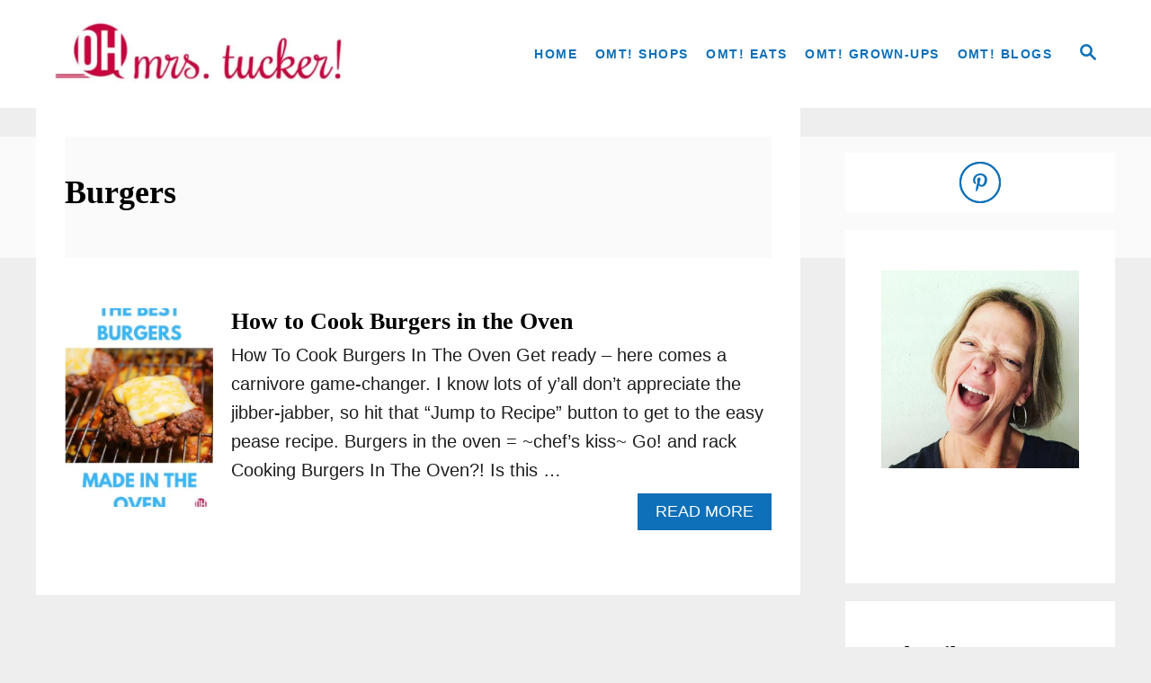

--- FILE ---
content_type: text/html; charset=UTF-8
request_url: https://ohmrstucker.com/tag/burgers/
body_size: 12392
content:
<!DOCTYPE html><html dir="ltr" lang="en-US">
	<head>
				<meta charset="UTF-8">
		<meta name="viewport" content="width=device-width, initial-scale=1.0">
		<meta http-equiv="X-UA-Compatible" content="ie=edge">
		<title>Burgers | Oh, Mrs. Tucker!</title>
	<style>img:is([sizes="auto" i], [sizes^="auto," i]) { contain-intrinsic-size: 3000px 1500px }</style>
	
		<!-- All in One SEO 4.9.3 - aioseo.com -->
	<meta name="robots" content="max-image-preview:large" />
	<link rel="canonical" href="https://ohmrstucker.com/tag/burgers/" />
	<meta name="generator" content="All in One SEO (AIOSEO) 4.9.3" />
		<script type="application/ld+json" class="aioseo-schema">
			{"@context":"https:\/\/schema.org","@graph":[{"@type":"BreadcrumbList","@id":"https:\/\/ohmrstucker.com\/tag\/burgers\/#breadcrumblist","itemListElement":[{"@type":"ListItem","@id":"https:\/\/ohmrstucker.com#listItem","position":1,"name":"Home","item":"https:\/\/ohmrstucker.com","nextItem":{"@type":"ListItem","@id":"https:\/\/ohmrstucker.com\/tag\/burgers\/#listItem","name":"Burgers"}},{"@type":"ListItem","@id":"https:\/\/ohmrstucker.com\/tag\/burgers\/#listItem","position":2,"name":"Burgers","previousItem":{"@type":"ListItem","@id":"https:\/\/ohmrstucker.com#listItem","name":"Home"}}]},{"@type":"CollectionPage","@id":"https:\/\/ohmrstucker.com\/tag\/burgers\/#collectionpage","url":"https:\/\/ohmrstucker.com\/tag\/burgers\/","name":"Burgers | Oh, Mrs. Tucker!","inLanguage":"en-US","isPartOf":{"@id":"https:\/\/ohmrstucker.com\/#website"},"breadcrumb":{"@id":"https:\/\/ohmrstucker.com\/tag\/burgers\/#breadcrumblist"}},{"@type":"Organization","@id":"https:\/\/ohmrstucker.com\/#organization","name":"Oh, Mrs. Tucker!","description":"Must Try Recipes - Practical Wellness - DIY - Helpful Product Reviews","url":"https:\/\/ohmrstucker.com\/"},{"@type":"WebSite","@id":"https:\/\/ohmrstucker.com\/#website","url":"https:\/\/ohmrstucker.com\/","name":"Oh, Mrs. Tucker!","description":"Must Try Recipes - Practical Wellness - DIY - Helpful Product Reviews","inLanguage":"en-US","publisher":{"@id":"https:\/\/ohmrstucker.com\/#organization"}}]}
		</script>
		<!-- All in One SEO -->

<link rel='dns-prefetch' href='//scripts.mediavine.com' />
<link rel='dns-prefetch' href='//www.googletagmanager.com' />
<link rel="alternate" type="application/rss+xml" title="Oh, Mrs. Tucker! &raquo; Feed" href="https://ohmrstucker.com/feed/" />
<link rel="alternate" type="application/rss+xml" title="Oh, Mrs. Tucker! &raquo; Comments Feed" href="https://ohmrstucker.com/comments/feed/" />
<link rel="alternate" type="application/rss+xml" title="Oh, Mrs. Tucker! &raquo; Burgers Tag Feed" href="https://ohmrstucker.com/tag/burgers/feed/" />
<style type="text/css" id="mv-trellis-custom-css">:root{--mv-trellis-color-link:var(--mv-trellis-color-primary);--mv-trellis-color-link-hover:var(--mv-trellis-color-secondary);--mv-trellis-font-body:"Open Sans",sans-serif;--mv-trellis-font-heading:"Book Antiqua",Palatino,"Palatino Linotype","Palatino LT STD",Georgia,serif;--mv-trellis-font-size-ex-sm:0.83375rem;--mv-trellis-font-size-sm:1.09375rem;--mv-trellis-font-size:1.25rem;--mv-trellis-font-size-lg:1.40625rem;--mv-trellis-color-primary:#0d70b8;--mv-trellis-color-secondary:#0099ff;--mv-trellis-max-logo-size:100px;--mv-trellis-gutter-small:10px;--mv-trellis-gutter:20px;--mv-trellis-gutter-double:40px;--mv-trellis-gutter-large:50px;--mv-trellis-color-background-accent:#fafafa;--mv-trellis-h1-font-color:#000000;--mv-trellis-h1-font-size:2.25rem;}</style><link rel='stylesheet' id='wp-block-library-css' href='https://ohmrstucker.com/wp-includes/css/dist/block-library/style.min.css?ver=6.8.3' type='text/css' media='all' />
<style id='classic-theme-styles-inline-css' type='text/css'>
/*! This file is auto-generated */
.wp-block-button__link{color:#fff;background-color:#32373c;border-radius:9999px;box-shadow:none;text-decoration:none;padding:calc(.667em + 2px) calc(1.333em + 2px);font-size:1.125em}.wp-block-file__button{background:#32373c;color:#fff;text-decoration:none}
</style>
<link rel='stylesheet' id='aioseo/css/src/vue/standalone/blocks/table-of-contents/global.scss-css' href='https://ohmrstucker.com/wp-content/plugins/all-in-one-seo-pack/dist/Lite/assets/css/table-of-contents/global.e90f6d47.css?ver=4.9.3' type='text/css' media='all' />
<style id='social-pug-action-button-style-inline-css' type='text/css'>
.dpsp-action-buttons{align-items:stretch!important;display:flex;flex-wrap:wrap;gap:var(--wp--style--block-gap,.5em)}.dpsp-action-button__link{align-items:center;display:inline-flex!important;flex-wrap:wrap;gap:.5em;justify-content:center;text-decoration:none}.dpsp-action-button{margin-block-start:0!important}.dpsp-action-button__icon svg{height:100%;width:100%;fill:currentColor;display:block;overflow:visible}.dpsp-action-button__icon{align-items:center;display:inline-flex!important;flex-shrink:0;flex:0 0 auto;height:32px;justify-content:center;line-height:1;transform:scale(75%);vertical-align:middle;width:32px}.dpsp-action-button__label{word-break:normal!important}.dpsp-action-button.is-style-outline .wp-block-button__link{background:#0000 none;border:1px solid;color:currentColor;padding:calc(1rem - 1px) calc(2.25rem - 1px)}.dpsp-action-button.wp-block-button__width-33{width:calc(33.33333% - var(--wp--style--block-gap, .5em)*2/3)}.dpsp-action-button.wp-block-button__width-66{width:calc(66% - var(--wp--style--block-gap, .5em)*.5)}.dpsp-action-button.wp-block-button__width-100,.dpsp-action-button.wp-block-button__width-100 a{width:100%!important}@media screen and (max-width:480px){.dpsp-action-button.wp-block-button__mobile-width-25{flex-basis:auto!important;width:calc(25% - var(--wp--style--block-gap, .5em)*2/4)!important}.dpsp-action-button.wp-block-button__mobile-width-33{flex-basis:auto!important;width:calc(33.33333% - var(--wp--style--block-gap, .5em)*2/3)!important}.dpsp-action-button.wp-block-button__mobile-width-50{flex-basis:auto!important;width:calc(50% - var(--wp--style--block-gap, .5em)*2/2)!important}.dpsp-action-button.wp-block-button__mobile-width-66{flex-basis:auto!important;width:calc(66% - var(--wp--style--block-gap, .5em)*.5)!important}.dpsp-action-button.wp-block-button__mobile-width-75{flex-basis:auto!important;width:calc(75% - var(--wp--style--block-gap, .5em)*.5)!important}:not(.block-editor__container *) .dpsp-action-button.wp-block-button__mobile-width-100{width:100%!important}}.feast-plugin .entry-content .dpsp-action-button__link.has-background{margin:0!important;padding:calc(.667em + 2px) calc(1.333em + 2px)!important}.wp-theme-kadence .content-wrap .entry-content .dpsp-action-button__link.has-background{padding:.4em 1em!important}

</style>
<style id='global-styles-inline-css' type='text/css'>
:root{--wp--preset--aspect-ratio--square: 1;--wp--preset--aspect-ratio--4-3: 4/3;--wp--preset--aspect-ratio--3-4: 3/4;--wp--preset--aspect-ratio--3-2: 3/2;--wp--preset--aspect-ratio--2-3: 2/3;--wp--preset--aspect-ratio--16-9: 16/9;--wp--preset--aspect-ratio--9-16: 9/16;--wp--preset--color--black: #000000;--wp--preset--color--cyan-bluish-gray: #abb8c3;--wp--preset--color--white: #ffffff;--wp--preset--color--pale-pink: #f78da7;--wp--preset--color--vivid-red: #cf2e2e;--wp--preset--color--luminous-vivid-orange: #ff6900;--wp--preset--color--luminous-vivid-amber: #fcb900;--wp--preset--color--light-green-cyan: #7bdcb5;--wp--preset--color--vivid-green-cyan: #00d084;--wp--preset--color--pale-cyan-blue: #8ed1fc;--wp--preset--color--vivid-cyan-blue: #0693e3;--wp--preset--color--vivid-purple: #9b51e0;--wp--preset--gradient--vivid-cyan-blue-to-vivid-purple: linear-gradient(135deg,rgba(6,147,227,1) 0%,rgb(155,81,224) 100%);--wp--preset--gradient--light-green-cyan-to-vivid-green-cyan: linear-gradient(135deg,rgb(122,220,180) 0%,rgb(0,208,130) 100%);--wp--preset--gradient--luminous-vivid-amber-to-luminous-vivid-orange: linear-gradient(135deg,rgba(252,185,0,1) 0%,rgba(255,105,0,1) 100%);--wp--preset--gradient--luminous-vivid-orange-to-vivid-red: linear-gradient(135deg,rgba(255,105,0,1) 0%,rgb(207,46,46) 100%);--wp--preset--gradient--very-light-gray-to-cyan-bluish-gray: linear-gradient(135deg,rgb(238,238,238) 0%,rgb(169,184,195) 100%);--wp--preset--gradient--cool-to-warm-spectrum: linear-gradient(135deg,rgb(74,234,220) 0%,rgb(151,120,209) 20%,rgb(207,42,186) 40%,rgb(238,44,130) 60%,rgb(251,105,98) 80%,rgb(254,248,76) 100%);--wp--preset--gradient--blush-light-purple: linear-gradient(135deg,rgb(255,206,236) 0%,rgb(152,150,240) 100%);--wp--preset--gradient--blush-bordeaux: linear-gradient(135deg,rgb(254,205,165) 0%,rgb(254,45,45) 50%,rgb(107,0,62) 100%);--wp--preset--gradient--luminous-dusk: linear-gradient(135deg,rgb(255,203,112) 0%,rgb(199,81,192) 50%,rgb(65,88,208) 100%);--wp--preset--gradient--pale-ocean: linear-gradient(135deg,rgb(255,245,203) 0%,rgb(182,227,212) 50%,rgb(51,167,181) 100%);--wp--preset--gradient--electric-grass: linear-gradient(135deg,rgb(202,248,128) 0%,rgb(113,206,126) 100%);--wp--preset--gradient--midnight: linear-gradient(135deg,rgb(2,3,129) 0%,rgb(40,116,252) 100%);--wp--preset--font-size--small: 13px;--wp--preset--font-size--medium: 20px;--wp--preset--font-size--large: 36px;--wp--preset--font-size--x-large: 42px;--wp--preset--spacing--20: 0.44rem;--wp--preset--spacing--30: 0.67rem;--wp--preset--spacing--40: 1rem;--wp--preset--spacing--50: 1.5rem;--wp--preset--spacing--60: 2.25rem;--wp--preset--spacing--70: 3.38rem;--wp--preset--spacing--80: 5.06rem;--wp--preset--shadow--natural: 6px 6px 9px rgba(0, 0, 0, 0.2);--wp--preset--shadow--deep: 12px 12px 50px rgba(0, 0, 0, 0.4);--wp--preset--shadow--sharp: 6px 6px 0px rgba(0, 0, 0, 0.2);--wp--preset--shadow--outlined: 6px 6px 0px -3px rgba(255, 255, 255, 1), 6px 6px rgba(0, 0, 0, 1);--wp--preset--shadow--crisp: 6px 6px 0px rgba(0, 0, 0, 1);}:where(.is-layout-flex){gap: 0.5em;}:where(.is-layout-grid){gap: 0.5em;}body .is-layout-flex{display: flex;}.is-layout-flex{flex-wrap: wrap;align-items: center;}.is-layout-flex > :is(*, div){margin: 0;}body .is-layout-grid{display: grid;}.is-layout-grid > :is(*, div){margin: 0;}:where(.wp-block-columns.is-layout-flex){gap: 2em;}:where(.wp-block-columns.is-layout-grid){gap: 2em;}:where(.wp-block-post-template.is-layout-flex){gap: 1.25em;}:where(.wp-block-post-template.is-layout-grid){gap: 1.25em;}.has-black-color{color: var(--wp--preset--color--black) !important;}.has-cyan-bluish-gray-color{color: var(--wp--preset--color--cyan-bluish-gray) !important;}.has-white-color{color: var(--wp--preset--color--white) !important;}.has-pale-pink-color{color: var(--wp--preset--color--pale-pink) !important;}.has-vivid-red-color{color: var(--wp--preset--color--vivid-red) !important;}.has-luminous-vivid-orange-color{color: var(--wp--preset--color--luminous-vivid-orange) !important;}.has-luminous-vivid-amber-color{color: var(--wp--preset--color--luminous-vivid-amber) !important;}.has-light-green-cyan-color{color: var(--wp--preset--color--light-green-cyan) !important;}.has-vivid-green-cyan-color{color: var(--wp--preset--color--vivid-green-cyan) !important;}.has-pale-cyan-blue-color{color: var(--wp--preset--color--pale-cyan-blue) !important;}.has-vivid-cyan-blue-color{color: var(--wp--preset--color--vivid-cyan-blue) !important;}.has-vivid-purple-color{color: var(--wp--preset--color--vivid-purple) !important;}.has-black-background-color{background-color: var(--wp--preset--color--black) !important;}.has-cyan-bluish-gray-background-color{background-color: var(--wp--preset--color--cyan-bluish-gray) !important;}.has-white-background-color{background-color: var(--wp--preset--color--white) !important;}.has-pale-pink-background-color{background-color: var(--wp--preset--color--pale-pink) !important;}.has-vivid-red-background-color{background-color: var(--wp--preset--color--vivid-red) !important;}.has-luminous-vivid-orange-background-color{background-color: var(--wp--preset--color--luminous-vivid-orange) !important;}.has-luminous-vivid-amber-background-color{background-color: var(--wp--preset--color--luminous-vivid-amber) !important;}.has-light-green-cyan-background-color{background-color: var(--wp--preset--color--light-green-cyan) !important;}.has-vivid-green-cyan-background-color{background-color: var(--wp--preset--color--vivid-green-cyan) !important;}.has-pale-cyan-blue-background-color{background-color: var(--wp--preset--color--pale-cyan-blue) !important;}.has-vivid-cyan-blue-background-color{background-color: var(--wp--preset--color--vivid-cyan-blue) !important;}.has-vivid-purple-background-color{background-color: var(--wp--preset--color--vivid-purple) !important;}.has-black-border-color{border-color: var(--wp--preset--color--black) !important;}.has-cyan-bluish-gray-border-color{border-color: var(--wp--preset--color--cyan-bluish-gray) !important;}.has-white-border-color{border-color: var(--wp--preset--color--white) !important;}.has-pale-pink-border-color{border-color: var(--wp--preset--color--pale-pink) !important;}.has-vivid-red-border-color{border-color: var(--wp--preset--color--vivid-red) !important;}.has-luminous-vivid-orange-border-color{border-color: var(--wp--preset--color--luminous-vivid-orange) !important;}.has-luminous-vivid-amber-border-color{border-color: var(--wp--preset--color--luminous-vivid-amber) !important;}.has-light-green-cyan-border-color{border-color: var(--wp--preset--color--light-green-cyan) !important;}.has-vivid-green-cyan-border-color{border-color: var(--wp--preset--color--vivid-green-cyan) !important;}.has-pale-cyan-blue-border-color{border-color: var(--wp--preset--color--pale-cyan-blue) !important;}.has-vivid-cyan-blue-border-color{border-color: var(--wp--preset--color--vivid-cyan-blue) !important;}.has-vivid-purple-border-color{border-color: var(--wp--preset--color--vivid-purple) !important;}.has-vivid-cyan-blue-to-vivid-purple-gradient-background{background: var(--wp--preset--gradient--vivid-cyan-blue-to-vivid-purple) !important;}.has-light-green-cyan-to-vivid-green-cyan-gradient-background{background: var(--wp--preset--gradient--light-green-cyan-to-vivid-green-cyan) !important;}.has-luminous-vivid-amber-to-luminous-vivid-orange-gradient-background{background: var(--wp--preset--gradient--luminous-vivid-amber-to-luminous-vivid-orange) !important;}.has-luminous-vivid-orange-to-vivid-red-gradient-background{background: var(--wp--preset--gradient--luminous-vivid-orange-to-vivid-red) !important;}.has-very-light-gray-to-cyan-bluish-gray-gradient-background{background: var(--wp--preset--gradient--very-light-gray-to-cyan-bluish-gray) !important;}.has-cool-to-warm-spectrum-gradient-background{background: var(--wp--preset--gradient--cool-to-warm-spectrum) !important;}.has-blush-light-purple-gradient-background{background: var(--wp--preset--gradient--blush-light-purple) !important;}.has-blush-bordeaux-gradient-background{background: var(--wp--preset--gradient--blush-bordeaux) !important;}.has-luminous-dusk-gradient-background{background: var(--wp--preset--gradient--luminous-dusk) !important;}.has-pale-ocean-gradient-background{background: var(--wp--preset--gradient--pale-ocean) !important;}.has-electric-grass-gradient-background{background: var(--wp--preset--gradient--electric-grass) !important;}.has-midnight-gradient-background{background: var(--wp--preset--gradient--midnight) !important;}.has-small-font-size{font-size: var(--wp--preset--font-size--small) !important;}.has-medium-font-size{font-size: var(--wp--preset--font-size--medium) !important;}.has-large-font-size{font-size: var(--wp--preset--font-size--large) !important;}.has-x-large-font-size{font-size: var(--wp--preset--font-size--x-large) !important;}
:where(.wp-block-post-template.is-layout-flex){gap: 1.25em;}:where(.wp-block-post-template.is-layout-grid){gap: 1.25em;}
:where(.wp-block-columns.is-layout-flex){gap: 2em;}:where(.wp-block-columns.is-layout-grid){gap: 2em;}
:root :where(.wp-block-pullquote){font-size: 1.5em;line-height: 1.6;}
</style>
<link rel='stylesheet' id='dpsp-frontend-style-pro-css' href='https://ohmrstucker.com/wp-content/plugins/social-pug/assets/dist/style-frontend-pro.css?ver=2.28.0' type='text/css' media='all' />
<style id='dpsp-frontend-style-pro-inline-css' type='text/css'>

				@media screen and ( max-width : 720px ) {
					.dpsp-content-wrapper.dpsp-hide-on-mobile,
					.dpsp-share-text.dpsp-hide-on-mobile {
						display: none;
					}
					.dpsp-has-spacing .dpsp-networks-btns-wrapper li {
						margin:0 2% 10px 0;
					}
					.dpsp-network-btn.dpsp-has-label:not(.dpsp-has-count) {
						max-height: 40px;
						padding: 0;
						justify-content: center;
					}
					.dpsp-content-wrapper.dpsp-size-small .dpsp-network-btn.dpsp-has-label:not(.dpsp-has-count){
						max-height: 32px;
					}
					.dpsp-content-wrapper.dpsp-size-large .dpsp-network-btn.dpsp-has-label:not(.dpsp-has-count){
						max-height: 46px;
					}
				}
			
							.dpsp-button-style-7 .dpsp-networks-btns-follow-widget.dpsp-networks-btns-wrapper .dpsp-network-btn:not(:hover):not(:active) {
								--customNetworkColor: #0d70b8;
								--customNetworkHoverColor: #0099ff;
								color: #0d70b8;
								border-color: #0d70b8;
							}
							.dpsp-button-style-7 .dpsp-networks-btns-follow-widget.dpsp-networks-btns-wrapper .dpsp-network-btn:not(:active):not(:hover) .dpsp-network-icon {
								border-color: #0d70b8;
							}
							.dpsp-button-style-7 .dpsp-networks-btns-follow-widget.dpsp-networks-btns-wrapper .dpsp-network-btn:not(:active):not(:hover)  .dpsp-network-icon  .dpsp-network-icon-inner > svg {
								fill: #0d70b8;
							}
						
							.dpsp-button-style-7 .dpsp-networks-btns-follow-widget.dpsp-networks-btns-wrapper .dpsp-network-btn:hover,
							.dpsp-button-style-7 .dpsp-networks-btns-follow-widget.dpsp-networks-btns-wrapper .dpsp-network-btn:focus {

								color: #0099ff;
								border-color: #0099ff;
							}
							.dpsp-button-style-7 .dpsp-networks-btns-follow-widget.dpsp-networks-btns-wrapper .dpsp-network-btn:hover .dpsp-network-icon,
							.dpsp-button-style-7 .dpsp-networks-btns-follow-widget.dpsp-networks-btns-wrapper .dpsp-network-btn:focus .dpsp-network-icon {
								border-color: #0099ff;
								background: #0099ff;
							}
						.dpsp-networks-btns-wrapper.dpsp-networks-btns-follow-widget .dpsp-network-btn {--networkHover: rgba(0, 153, 255, 0.4); --networkAccent: rgba(0, 153, 255, 1);}
@media only screen and (max-width:600px) {.hide-featured-image-on-mobile #content .article-featured-img img{display: none;}}
</style>
<link rel='stylesheet' id='mv-trellis-css' href='https://ohmrstucker.com/wp-content/themes/mediavine-trellis/assets/dist/main.0.18.1.css?ver=0.18.1' type='text/css' media='all' />
				<script id="mv-trellis-localModel" data-cfasync="false">
					window.$adManagementConfig = window.$adManagementConfig || {};
					window.$adManagementConfig.web = window.$adManagementConfig.web || {};
					window.$adManagementConfig.web.localModel = {"optimize_mobile_pagespeed":true,"optimize_desktop_pagespeed":true,"content_selector":".mvt-content","footer_selector":"footer.footer","content_selector_mobile":".mvt-content","comments_selector":"","sidebar_atf_selector":"","sidebar_atf_position":"afterend","sidebar_btf_selector":".mv-sticky-slot","sidebar_btf_position":"beforeend","content_stop_selector":"","sidebar_btf_stop_selector":"footer.footer","custom_css":"","ad_box":true,"sidebar_minimum_width":"1135","native_html_templates":{"feed":"<aside class=\"mv-trellis-native-ad-feed\"><div class=\"native-ad-image\" style=\"min-height:320px;min-width:240px;\"><div style=\"display: none;\" data-native-size=\"[300, 250]\" data-native-type=\"video\"><\/div><div style=\"width:240px;height:320px;\" data-native-size=\"[240,320]\" data-native-type=\"image\"><\/div><\/div><div class=\"native-content\"><img class=\"native-icon\" data-native-type=\"icon\" style=\"max-height: 50px; width: auto;\"><h2 data-native-len=\"80\" data-native-d-len=\"120\" data-native-type=\"title\"><\/h2><div data-native-len=\"140\" data-native-d-len=\"340\" data-native-type=\"body\"><\/div><div class=\"cta-container\"><div data-native-type=\"sponsoredBy\"><\/div><a rel=\"nonopener sponsor\" data-native-type=\"clickUrl\" class=\"button article-read-more\"><span data-native-type=\"cta\"><\/span><\/a><\/div><\/div><\/aside>","content":"<aside class=\"mv-trellis-native-ad-content\"><div class=\"native-ad-image\"><div style=\"display: none;\" data-native-size=\"[300, 250]\" data-native-type=\"video\"><\/div><div data-native-size=\"[300,300]\" data-native-type=\"image\"><\/div><\/div><div class=\"native-content\"><img class=\"native-icon\" data-native-type=\"icon\" style=\"max-height: 50px; width: auto;\"><h2 data-native-len=\"80\" data-native-d-len=\"120\" data-native-type=\"title\"><\/h2><div data-native-len=\"140\" data-native-d-len=\"340\" data-native-type=\"body\"><\/div><div class=\"cta-container\"><div data-native-type=\"sponsoredBy\"><\/div><a data-native-type=\"clickUrl\" class=\"button article-read-more\"><span data-native-type=\"cta\"><\/span><\/a><\/div><\/div><\/aside>","sidebar":"<aside class=\"mv-trellis-native-ad-sidebar\"><div class=\"native-ad-image\"><div style=\"display: none;\" data-native-size=\"[300, 250]\" data-native-type=\"video\"><\/div><div data-native-size=\"[300,300]\" data-native-type=\"image\"><\/div><\/div><img class=\"native-icon\" data-native-type=\"icon\" style=\"max-height: 50px; width: auto;\"><h3 data-native-len=\"80\"><a rel=\"nonopener sponsor\" data-native-type=\"title\"><\/a><\/h3><div data-native-len=\"140\" data-native-d-len=\"340\" data-native-type=\"body\"><\/div><div data-native-type=\"sponsoredBy\"><\/div><a data-native-type=\"clickUrl\" class=\"button article-read-more\"><span data-native-type=\"cta\"><\/span><\/a><\/aside>","sticky_sidebar":"<aside class=\"mv-trellis-native-ad-sticky-sidebar\"><div class=\"native-ad-image\"><div style=\"display: none;\" data-native-size=\"[300, 250]\" data-native-type=\"video\"><\/div><div data-native-size=\"[300,300]\" data-native-type=\"image\"><\/div><\/div><img class=\"native-icon\" data-native-type=\"icon\" style=\"max-height: 50px; width: auto;\"><h3 data-native-len=\"80\" data-native-type=\"title\"><\/h3><div data-native-len=\"140\" data-native-d-len=\"340\" data-native-type=\"body\"><\/div><div data-native-type=\"sponsoredBy\"><\/div><a data-native-type=\"clickUrl\" class=\"button article-read-more\"><span data-native-type=\"cta\"><\/span><\/a><\/aside>","adhesion":"<aside class=\"mv-trellis-native-ad-adhesion\"><div data-native-size=\"[100,100]\" data-native-type=\"image\"><\/div><div class=\"native-content\"><img class=\"native-icon\" data-native-type=\"icon\" style=\"max-height: 50px; width: auto;\"><div data-native-type=\"sponsoredBy\"><\/div><h6 data-native-len=\"80\" data-native-d-len=\"120\" data-native-type=\"title\"><\/h6><\/div><div class=\"cta-container\"><a class=\"button article-read-more\" data-native-type=\"clickUrl\"><span data-native-type=\"cta\"><\/span><\/a><\/div><\/aside>"}};
				</script>
			<script type="text/javascript" async="async" fetchpriority="high" data-noptimize="1" data-cfasync="false" src="https://scripts.mediavine.com/tags/oh-mrs-tucker.js?ver=6.8.3" id="mv-script-wrapper-js"></script>
<script type="text/javascript" id="ga/js-js" class="mv-trellis-script" src="https://www.googletagmanager.com/gtag/js?id=UA-120570344-1" defer data-noptimize data-handle="ga/js"></script>
<script type="text/javascript" id="mv-trellis-images/intersection-observer-js" class="mv-trellis-script" src="https://ohmrstucker.com/wp-content/plugins/mediavine-trellis-images/assets/dist/IO.0.7.1.js?ver=0.7.1" defer data-noptimize data-handle="mv-trellis-images/intersection-observer"></script>
<script type="text/javascript" id="mv-trellis-images/webp-check-js" class="mv-trellis-script" src="https://ohmrstucker.com/wp-content/mvt-js/1/6a76c27036f54bb48ed9bc3294c5d172.min.js" defer data-noptimize data-handle="mv-trellis-images/webp-check"></script>
<link rel="https://api.w.org/" href="https://ohmrstucker.com/wp-json/" /><link rel="alternate" title="JSON" type="application/json" href="https://ohmrstucker.com/wp-json/wp/v2/tags/2277" /><link rel="EditURI" type="application/rsd+xml" title="RSD" href="https://ohmrstucker.com/xmlrpc.php?rsd" />
<meta name="generator" content="WordPress 6.8.3" />
		<style>
			:root {
				--mv-create-radius: 0;
			}
		</style>
				<style>
				.mv-create-card {
					--mv-create-base: #333 !important;
--mv-create-secondary-base: #FFD267 !important;
--mv-create-alt: #5c5c5c !important;
--mv-create-alt-hover: #7d7d7d !important;
--mv-create-text: #fff !important;
--mv-create-secondary-base-trans: rgba(255, 210, 103, 0.8) !important;
--mv-star-fill: #ffe9b3 !important;
--mv-star-fill-hover: #FFD267 !important;				}
			</style>
		<meta name="hubbub-info" description="Hubbub Pro 2.28.0"><script type="text/javascript" async="" src="https://ohmrstucker.com/wp-content/plugins/ziplist-recipe-plugin/zlrecipe_print.js"></script>
<link charset="utf-8" href="https://ohmrstucker.com/wp-content/plugins/ziplist-recipe-plugin/zlrecipe-std.css" rel="stylesheet" type="text/css" />
<style type="text/css" id="mv-trellis-native-ads-css">:root{--mv-trellis-color-native-ad-background: var(--mv-trellis-color-background-accent,#fafafa);}[class*="mv-trellis-native-ad"]{display:flex;flex-direction:column;text-align:center;align-items:center;padding:10px;margin:15px 0;border-top:1px solid #eee;border-bottom:1px solid #eee;background-color:var(--mv-trellis-color-native-ad-background,#fafafa)}[class*="mv-trellis-native-ad"] [data-native-type="image"]{background-repeat:no-repeat;background-size:cover;background-position:center center;}[class*="mv-trellis-native-ad"] [data-native-type="sponsoredBy"]{font-size:0.875rem;text-decoration:none;transition:color .3s ease-in-out,background-color .3s ease-in-out;}[class*="mv-trellis-native-ad"] [data-native-type="title"]{line-height:1;margin:10px 0;max-width:100%;text-decoration:none;transition:color .3s ease-in-out,background-color .3s ease-in-out;}[class*="mv-trellis-native-ad"] [data-native-type="title"],[class*="mv-trellis-native-ad"] [data-native-type="sponsoredBy"]{color:var(--mv-trellis-color-link)}[class*="mv-trellis-native-ad"] [data-native-type="title"]:hover,[class*="mv-trellis-native-ad"] [data-native-type="sponsoredBy"]:hover{color:var(--mv-trellis-color-link-hover)}[class*="mv-trellis-native-ad"] [data-native-type="body"]{max-width:100%;}[class*="mv-trellis-native-ad"] .article-read-more{display:inline-block;font-size:0.875rem;line-height:1.25;margin-left:0px;margin-top:10px;padding:10px 20px;text-align:right;text-decoration:none;text-transform:uppercase;}@media only screen and (min-width:600px){.mv-trellis-native-ad-feed,.mv-trellis-native-ad-content{flex-direction:row;padding:0;text-align:left;}.mv-trellis-native-ad-feed .native-content,.mv-trellis-native-ad-content{padding:10px}}.mv-trellis-native-ad-feed [data-native-type="image"]{max-width:100%;height:auto;}.mv-trellis-native-ad-feed .cta-container,.mv-trellis-native-ad-content .cta-container{display:flex;flex-direction:column;align-items:center;}@media only screen and (min-width:600px){.mv-trellis-native-ad-feed .cta-container,.mv-trellis-native-ad-content .cta-container{flex-direction:row;align-items: flex-end;justify-content:space-between;}}@media only screen and (min-width:600px){.mv-trellis-native-ad-content{padding:0;}.mv-trellis-native-ad-content .native-content{max-width:calc(100% - 300px);padding:15px;}}.mv-trellis-native-ad-content [data-native-type="image"]{height:300px;max-width:100%;width:300px;}.mv-trellis-native-ad-sticky-sidebar,.mv-trellis-native-ad-sidebar{font-size:var(--mv-trellis-font-size-sm,0.875rem);margin:20px 0;max-width:300px;padding:0 0 var(--mv-trellis-gutter,20px);}.mv-trellis-native-ad-sticky-sidebar [data-native-type="image"],.mv-trellis-native-ad-sticky-sidebar [data-native-type="image"]{height:300px;margin:0 auto;max-width:100%;width:300px;}.mv-trellis-native-ad-sticky-sidebar [data-native-type="body"]{padding:0 var(--mv-trellis-gutter,20px);}.mv-trellis-native-ad-sticky-sidebar [data-native-type="sponsoredBy"],.mv-trellis-native-ad-sticky-sidebar [data-native-type="sponsoredBy"]{display:inline-block}.mv-trellis-native-ad-sticky-sidebar h3,.mv-trellis-native-ad-sidebar h3 [data-native-type="title"]{margin:15px auto;width:300px;}.mv-trellis-native-ad-adhesion{background-color:transparent;flex-direction:row;height:90px;margin:0;padding:0 20px;}.mv-trellis-native-ad-adhesion [data-native-type="image"]{height:120px;margin:0 auto;max-width:100%;transform:translateY(-20px);width:120px;}.mv-trellis-native-ad-adhesion [data-native-type="sponsoredBy"],.mv-trellis-native-ad-adhesion  .article-read-more{font-size:0.75rem;}.mv-trellis-native-ad-adhesion [data-native-type="title"]{font-size:1rem;}.mv-trellis-native-ad-adhesion .native-content{display:flex;flex-direction:column;justify-content:center;padding:0 10px;text-align:left;}.mv-trellis-native-ad-adhesion .cta-container{display:flex;align-items:center;}</style>			<meta name="theme-color" content="#333333"/>
			<link rel="manifest" href="https://ohmrstucker.com/manifest">
		<link rel="icon" href="https://ohmrstucker.com/wp-content/uploads/2020/04/OMT-square-logo-1-80x80.png" sizes="32x32" />
<link rel="icon" href="https://ohmrstucker.com/wp-content/uploads/2020/04/OMT-square-logo-1.png" sizes="192x192" />
<link rel="apple-touch-icon" href="https://ohmrstucker.com/wp-content/uploads/2020/04/OMT-square-logo-1.png" />
<meta name="msapplication-TileImage" content="https://ohmrstucker.com/wp-content/uploads/2020/04/OMT-square-logo-1.png" />
		<style type="text/css" id="wp-custom-css">
			
body {
    background: #eee !important;
}
.sidebar .widget-container {
    margin-bottom: 1.25rem;
    word-wrap: break-word;
    padding: 40px;
    background: #fff;
    border: none !important;
}

.sidebar {
    margin-top: 0px !important;
}

header.header, .content main#content, .header-singluar {
    background: #fff;
}
@media only screen and (min-width: 364px) {

.content main#content {
    padding: 2rem 2rem;
    margin-bottom: 2rem;
}
}

.article-meta p, .article-meta a, .mv-list-photocred, p.trellis-comment-date, .footer-copy p, .footer-copy a, .tags-links p, .tags-links a {
    color: #4f4f4f !important;
}

h1.article-heading {
    color: #0d70b8;
    font-size: 44px !important;
}


/* Trellis make article meta less prominent on the page
 */
.article-meta p {
    font-size: 16px !important;
    text-transform: none !important;
    font-weight: 400 !important;
}

/* Trellis article meta dispaly name */
.article-meta p:nth-of-type(2) {
   display:none !important;

}

/* Trellis CSS better contrast for article meta
 */
.article-meta p, .article-meta a, .mv-list-photocred, p.trellis-comment-date, .footer-copy p {
    color: #4f4f4f !important;
}

button.mediavine-ccpa-btn.mediavine-ccpa-tag-btn {
    color:#fff !important;
	background:#000 !important;
}
/* temp CSS begin display navigation in footer inline -mh
 */
.footer-widget-area {
    max-width: 100% !important;
    min-width: 100% !important;
}

@media only screen and (min-width: 768px) {
    .footer-widget-area .widget_nav_menu ul {
        display: flex;
        flex-direction: row;
        justify-content: center;
    }

    .footer-widget-area .widget_nav_menu ul li a {
        font-size: .9rem !important;
        font-weight: bold !important;
    }
}

ul#menu-home li a {
    font-size: .9rem !important;
    font-weight: bold !important;
}
/* correct content width on mobile
@media only screen and (max-width: 599px) {
    body.home .content .excerpt-post-data a.button.article-read-more {
        margin-top: 2rem;
    }

    body.home .content .excerpt-post-data {
        border-bottom: 1px solid #c5c5c5;
        padding-bottom: 2rem;
    }
} */

@media only screen and (max-width: 599px) {
    body.home .content .article {
        margin-bottom: 40px;
                background:#ffffff !important;
                padding-top:20px !important;
                padding-left:10px !important;
                padding-right:10px !important;

    }

    main#content{
        background:#eeeeee !important;
        padding-left: 10px !important;
			padding-right: 10px !important;
    }
}

.sidebar .dpsp-networks-btns-wrapper li {
    width:unset!important;
margin:0 auto!important;
padding-right:5px!important;
padding-left:5px!important;
}

.sidebar .dpsp-shortcode-follow-wrapper, #dpsp_social_media_follow-3 {
    display:flex;
    justify-content:center!important;
}
		</style>
					</head>
	<body data-rsssl=1 class="archive tag tag-burgers tag-2277 wp-theme-mediavine-trellis mvt-no-js mediavine-trellis">
				<a href="#content" class="screen-reader-text">Skip to Content</a>

		<div class="before-content">
						<header class="header">
	<div class="wrapper wrapper-header">
				<div class="header-container">
			<button class="search-toggle">
	<span class="screen-reader-text">Search</span>
	<svg version="1.1" xmlns="http://www.w3.org/2000/svg" height="24" width="24" viewBox="0 0 12 12" class="magnifying-glass">
		<path d="M10.37 9.474L7.994 7.1l-.17-.1a3.45 3.45 0 0 0 .644-2.01A3.478 3.478 0 1 0 4.99 8.47c.75 0 1.442-.24 2.01-.648l.098.17 2.375 2.373c.19.188.543.142.79-.105s.293-.6.104-.79zm-5.38-2.27a2.21 2.21 0 1 1 2.21-2.21A2.21 2.21 0 0 1 4.99 7.21z"></path>
	</svg>
</button>
<div id="search-container">
	<form role="search" method="get" class="searchform" action="https://ohmrstucker.com/">
	<label>
		<span class="screen-reader-text">Search for:</span>
		<input type="search" class="search-field"
			placeholder="Enter search keywords"
			value="" name="s"
			title="Search for:" />
	</label>
	<input type="submit" class="search-submit" value="Search" />
</form>
	<button class="search-close">
		<span class="screen-reader-text">Close Search</span>
		&times;
	</button>
</div>
			<a href="https://ohmrstucker.com/" title="Oh, Mrs. Tucker!" class="header-logo"><picture><source srcset="https://ohmrstucker.com/wp-content/uploads/2020/04/logo-header-5.jpg.webp, https://ohmrstucker.com/wp-content/uploads/2020/04/logo-header-5.jpg.webp 600w, https://ohmrstucker.com/wp-content/uploads/2020/04/logo-header-5-300x74.jpg.webp 300w" type="image/webp"><img src="https://ohmrstucker.com/wp-content/uploads/2020/04/logo-header-5.jpg" srcset="https://ohmrstucker.com/wp-content/uploads/2020/04/logo-header-5.jpg 600w, https://ohmrstucker.com/wp-content/uploads/2020/04/logo-header-5-300x74.jpg 300w" sizes="(max-width: 600px) 100vw, 600px" class="size-full size-ratio-full wp-image-17724 header-logo-img ggnoads" alt="Oh, Mrs. Tucker!" data-pin-nopin="true" height="147" width="600"></picture></a>			<div class="nav">
	<div class="wrapper nav-wrapper">
						<button class="nav-toggle" aria-label="Menu"><svg xmlns="http://www.w3.org/2000/svg" viewBox="0 0 32 32" width="32px" height="32px">
	<path d="M4,10h24c1.104,0,2-0.896,2-2s-0.896-2-2-2H4C2.896,6,2,6.896,2,8S2.896,10,4,10z M28,14H4c-1.104,0-2,0.896-2,2  s0.896,2,2,2h24c1.104,0,2-0.896,2-2S29.104,14,28,14z M28,22H4c-1.104,0-2,0.896-2,2s0.896,2,2,2h24c1.104,0,2-0.896,2-2  S29.104,22,28,22z"></path>
</svg>
</button>
				<nav id="primary-nav" class="nav-container nav-closed"><ul id="menu-home" class="nav-list"><li id="menu-item-156" class="menu-item menu-item-type-custom menu-item-object-custom menu-item-home menu-item-156"><a href="https://ohmrstucker.com/"><span>Home</span></a></li>
<li id="menu-item-35" class="menu-item menu-item-type-taxonomy menu-item-object-category menu-item-has-children menu-item-35"><a href="https://ohmrstucker.com/category/omt-shops/"><span>OMT! Shops</span><span class="toggle-sub-menu"><svg class="icon-arrow-down" width="6" height="4" viewBox="0 0 6 4" fill="none" xmlns="http://www.w3.org/2000/svg"><path fill-rule="evenodd" clip-rule="evenodd" d="M3 3.5L0 0L6 0L3 3.5Z" fill="#41A4A9"></path></svg></span></a>
<ul class="sub-menu">
	<li id="menu-item-282" class="menu-item menu-item-type-taxonomy menu-item-object-category menu-item-282"><a href="https://ohmrstucker.com/category/omt-shops/home-omt-shops/">Home</a></li>
	<li id="menu-item-280" class="menu-item menu-item-type-taxonomy menu-item-object-category menu-item-280"><a href="https://ohmrstucker.com/category/omt-shops/toys/">Toys</a></li>
	<li id="menu-item-358" class="menu-item menu-item-type-taxonomy menu-item-object-category menu-item-358"><a href="https://ohmrstucker.com/category/omt-shops/wearit/">Wear It</a></li>
</ul>
</li>
<li id="menu-item-36" class="menu-item menu-item-type-taxonomy menu-item-object-category menu-item-has-children menu-item-36"><a href="https://ohmrstucker.com/category/omt-eats/"><span>OMT! Eats</span><span class="toggle-sub-menu"><svg class="icon-arrow-down" width="6" height="4" viewBox="0 0 6 4" fill="none" xmlns="http://www.w3.org/2000/svg"><path fill-rule="evenodd" clip-rule="evenodd" d="M3 3.5L0 0L6 0L3 3.5Z" fill="#41A4A9"></path></svg></span></a>
<ul class="sub-menu">
	<li id="menu-item-45" class="menu-item menu-item-type-taxonomy menu-item-object-category menu-item-45"><a href="https://ohmrstucker.com/category/omt-eats/breakfast/">Breakfast</a></li>
	<li id="menu-item-44" class="menu-item menu-item-type-taxonomy menu-item-object-category menu-item-44"><a href="https://ohmrstucker.com/category/omt-eats/desserts/">Desserts</a></li>
	<li id="menu-item-46" class="menu-item menu-item-type-taxonomy menu-item-object-category menu-item-46"><a href="https://ohmrstucker.com/category/omt-eats/meals/">Meals</a></li>
	<li id="menu-item-201" class="menu-item menu-item-type-taxonomy menu-item-object-category menu-item-201"><a href="https://ohmrstucker.com/category/omt-eats/sides/">Sides</a></li>
	<li id="menu-item-47" class="menu-item menu-item-type-taxonomy menu-item-object-category menu-item-47"><a href="https://ohmrstucker.com/category/omt-eats/omt-snacks/">Snacks</a></li>
</ul>
</li>
<li id="menu-item-211" class="menu-item menu-item-type-taxonomy menu-item-object-category menu-item-has-children menu-item-211"><a href="https://ohmrstucker.com/category/omt-grown-ups/"><span>OMT! Grown-Ups</span><span class="toggle-sub-menu"><svg class="icon-arrow-down" width="6" height="4" viewBox="0 0 6 4" fill="none" xmlns="http://www.w3.org/2000/svg"><path fill-rule="evenodd" clip-rule="evenodd" d="M3 3.5L0 0L6 0L3 3.5Z" fill="#41A4A9"></path></svg></span></a>
<ul class="sub-menu">
	<li id="menu-item-258" class="menu-item menu-item-type-taxonomy menu-item-object-category menu-item-258"><a href="https://ohmrstucker.com/category/omt-grown-ups/eats/">Eats</a></li>
	<li id="menu-item-285" class="menu-item menu-item-type-taxonomy menu-item-object-category menu-item-285"><a href="https://ohmrstucker.com/category/omt-grown-ups/health/">Health</a></li>
	<li id="menu-item-707" class="menu-item menu-item-type-taxonomy menu-item-object-category menu-item-707"><a href="https://ohmrstucker.com/category/omt-grown-ups/stuff/">Stuff</a></li>
</ul>
</li>
<li id="menu-item-28" class="menu-item menu-item-type-taxonomy menu-item-object-category menu-item-28"><a href="https://ohmrstucker.com/category/omt-blogs/"><span>OMT! Blogs</span></a></li>
</ul></nav>	</div>
</div>
		</div>
			</div>
</header>
					</div>
		
	<!-- Main Content Section -->
	<div class="content">
		<div class="wrapper wrapper-content">
						<main id="content" class="content-container">
				<header class="page-header header-archive wrapper">
		<h1 class="archive-title archive-heading">Burgers</h1>
	</header>

<article class="article excerpt">
	<div class="excerpt-container">
		
					<div class="excerpt-photo">
				<a href="https://ohmrstucker.com/make-burgers-in-the-oven/" class="excerpt-link" title="How to Cook Burgers in the Oven" aria-hidden="true" tabindex="-1"><figure class="post-thumbnail"><style>img#mv-trellis-img-1::before{padding-top:133.33333333333%; }img#mv-trellis-img-1{display:block;}</style><noscript><img src="https://ohmrstucker.com/wp-content/uploads/2019/03/burgers-in-oven-new-pin-may-2019-240x320.jpg" srcset="https://ohmrstucker.com/wp-content/uploads/2019/03/burgers-in-oven-new-pin-may-2019-240x320.jpg 240w, https://ohmrstucker.com/wp-content/uploads/2019/03/burgers-in-oven-new-pin-may-2019-546x728.jpg 546w, https://ohmrstucker.com/wp-content/uploads/2019/03/burgers-in-oven-new-pin-may-2019-360x480.jpg 360w" sizes="(max-width: 599px) 300px, 270px" style="display: block" class="size-mv_trellis_3x4_low_res size-ratio-mv_trellis_3x4_low_res wp-image-16864" alt="cheeseburger on a rack" height="320" width="240"></noscript><img src="data:image/svg+xml,%3Csvg%20xmlns='http://www.w3.org/2000/svg'%20viewBox='0%200%20240%20320'%3E%3Crect%20width='240'%20height='320'%20style='fill:%23e3e3e3'/%3E%3C/svg%3E" sizes="(max-width: 599px) 300px, 270px" style="display: block" class="size-mv_trellis_3x4_low_res size-ratio-mv_trellis_3x4_low_res wp-image-16864 eager-load" alt="cheeseburger on a rack" height="320" width="240" data-pin-media="https://ohmrstucker.com/wp-content/uploads/2019/03/burgers-in-oven-new-pin-may-2019.jpg" id="mv-trellis-img-1" loading="eager" data-src="https://ohmrstucker.com/wp-content/uploads/2019/03/burgers-in-oven-new-pin-may-2019-240x320.jpg.webp" data-srcset="https://ohmrstucker.com/wp-content/uploads/2019/03/burgers-in-oven-new-pin-may-2019-240x320.jpg.webp 240w, https://ohmrstucker.com/wp-content/uploads/2019/03/burgers-in-oven-new-pin-may-2019-546x728.jpg.webp 546w, https://ohmrstucker.com/wp-content/uploads/2019/03/burgers-in-oven-new-pin-may-2019-360x480.jpg.webp 360w" data-svg="1" data-trellis-processed="1"></figure></a>
			</div>
		
		<div class="excerpt-post-data">
			<h2 class="excerpt-title"><a href="https://ohmrstucker.com/make-burgers-in-the-oven/" class="excerpt-link" aria-hidden="true" tabindex="-1">How to Cook Burgers in the Oven</a></h2>
			<div class="excerpt-excerpt">
				<p>How To Cook Burgers In The Oven Get ready &ndash; here comes a carnivore game-changer. I know lots of y&rsquo;all don&rsquo;t appreciate the jibber-jabber, so hit that &ldquo;Jump to Recipe&rdquo; button to get to the easy pease recipe. Burgers in the oven = ~chef&rsquo;s kiss~ Go! and rack Cooking Burgers In The Oven?! Is this &hellip;</p>
			</div>

			<a href="https://ohmrstucker.com/make-burgers-in-the-oven/" class="button article-read-more">
				Read More<span class="screen-reader-text"> about How to Cook Burgers in the Oven</span>			</a>
		</div>
			</div>
</article>
			</main>
			<aside class="sidebar sidebar-primary">
	<style>img#mv-trellis-img-11::before{padding-top:100%; }img#mv-trellis-img-11{display:block;}</style><div id="dpsp_social_media_follow-3" class="mv_trellis_mobile_hide widget-container widget_dpsp_social_media_follow"><h3 class="widget-title"></h3><div class="dpsp-shortcode-follow-wrapper dpsp-shape-circle dpsp-size-large dpsp-follow-align-left dpsp-column-4 dpsp-has-spacing dpsp-no-labels dpsp-no-labels-mobile dpsp-show-on-mobile dpsp-button-style-7">
	<ul class="dpsp-networks-btns-wrapper dpsp-networks-btns-follow dpsp-networks-btns-follow-widget dpsp-column-4 ">
<li class="dpsp-network-list-item dpsp-network-list-item-pinterest">
	<a rel="nofollow noopener" href="https://pinterest.com/ohmrstucker" class="dpsp-network-btn dpsp-pinterest dpsp-no-label dpsp-first dpsp-last dpsp-has-label-mobile" target="_blank" aria-label="Follow on Pinterest" title="Follow on Pinterest">	<span class="dpsp-network-icon "><span class="dpsp-network-icon-inner"><svg version="1.1" xmlns="http://www.w3.org/2000/svg" width="32" height="32" viewbox="0 0 23 32"><path d="M0 10.656q0-1.92 0.672-3.616t1.856-2.976 2.72-2.208 3.296-1.408 3.616-0.448q2.816 0 5.248 1.184t3.936 3.456 1.504 5.12q0 1.728-0.32 3.36t-1.088 3.168-1.792 2.656-2.56 1.856-3.392 0.672q-1.216 0-2.4-0.576t-1.728-1.568q-0.16 0.704-0.48 2.016t-0.448 1.696-0.352 1.28-0.48 1.248-0.544 1.12-0.832 1.408-1.12 1.536l-0.224 0.096-0.16-0.192q-0.288-2.816-0.288-3.36 0-1.632 0.384-3.68t1.184-5.152 0.928-3.616q-0.576-1.152-0.576-3.008 0-1.504 0.928-2.784t2.368-1.312q1.088 0 1.696 0.736t0.608 1.824q0 1.184-0.768 3.392t-0.8 3.36q0 1.12 0.8 1.856t1.952 0.736q0.992 0 1.824-0.448t1.408-1.216 0.992-1.696 0.672-1.952 0.352-1.984 0.128-1.792q0-3.072-1.952-4.8t-5.12-1.728q-3.552 0-5.952 2.304t-2.4 5.856q0 0.8 0.224 1.536t0.48 1.152 0.48 0.832 0.224 0.544q0 0.48-0.256 1.28t-0.672 0.8q-0.032 0-0.288-0.032-0.928-0.288-1.632-0.992t-1.088-1.696-0.576-1.92-0.192-1.92z"></path></svg></span></span>
	</a></li>
</ul></div>
</div><div id="text-57" class="widget-container widget_text">			<div class="textwidget"><p><noscript><img loading="lazy" decoding="async" class="aligncenter size-mv_trellis_vert wp-image-17852" src="https://ohmrstucker.com/wp-content/uploads/2021/01/BF83E524-8A75-41AA-80D4-A2B681CB3B35-2-735x735.jpg" alt="Woamn making a fun face" width="735" height="735" srcset="https://ohmrstucker.com/wp-content/uploads/2021/01/BF83E524-8A75-41AA-80D4-A2B681CB3B35-2-735x735.jpg 735w, https://ohmrstucker.com/wp-content/uploads/2021/01/BF83E524-8A75-41AA-80D4-A2B681CB3B35-2-300x300.jpg 300w, https://ohmrstucker.com/wp-content/uploads/2021/01/BF83E524-8A75-41AA-80D4-A2B681CB3B35-2-1024x1024.jpg 1024w, https://ohmrstucker.com/wp-content/uploads/2021/01/BF83E524-8A75-41AA-80D4-A2B681CB3B35-2-150x150.jpg 150w, https://ohmrstucker.com/wp-content/uploads/2021/01/BF83E524-8A75-41AA-80D4-A2B681CB3B35-2-768x768.jpg 768w, https://ohmrstucker.com/wp-content/uploads/2021/01/BF83E524-8A75-41AA-80D4-A2B681CB3B35-2-720x720.jpg 720w, https://ohmrstucker.com/wp-content/uploads/2021/01/BF83E524-8A75-41AA-80D4-A2B681CB3B35-2-480x480.jpg 480w, https://ohmrstucker.com/wp-content/uploads/2021/01/BF83E524-8A75-41AA-80D4-A2B681CB3B35-2-320x320.jpg 320w, https://ohmrstucker.com/wp-content/uploads/2021/01/BF83E524-8A75-41AA-80D4-A2B681CB3B35-2-200x200.jpg 200w, https://ohmrstucker.com/wp-content/uploads/2021/01/BF83E524-8A75-41AA-80D4-A2B681CB3B35-2-335x335.jpg 335w, https://ohmrstucker.com/wp-content/uploads/2021/01/BF83E524-8A75-41AA-80D4-A2B681CB3B35-2-347x347.jpg 347w, https://ohmrstucker.com/wp-content/uploads/2021/01/BF83E524-8A75-41AA-80D4-A2B681CB3B35-2-520x520.jpg 520w, https://ohmrstucker.com/wp-content/uploads/2021/01/BF83E524-8A75-41AA-80D4-A2B681CB3B35-2-640x640.jpg 640w, https://ohmrstucker.com/wp-content/uploads/2021/01/BF83E524-8A75-41AA-80D4-A2B681CB3B35-2.jpg 1440w" sizes="auto, (max-width: 760px) calc(100vw - 40px), 720px"></noscript><img loading="lazy" decoding="async" class="aligncenter size-mv_trellis_vert wp-image-17852 lazyload" src="https://ohmrstucker.com/wp-content/uploads/2021/01/BF83E524-8A75-41AA-80D4-A2B681CB3B35-2-735x735.jpg.webp" alt="Woamn making a fun face" width="735" height="735" srcset="https://ohmrstucker.com/wp-content/uploads/2021/01/BF83E524-8A75-41AA-80D4-A2B681CB3B35-2-735x735.jpg.webp 735w, https://ohmrstucker.com/wp-content/uploads/2021/01/BF83E524-8A75-41AA-80D4-A2B681CB3B35-2-300x300.jpg.webp 300w, https://ohmrstucker.com/wp-content/uploads/2021/01/BF83E524-8A75-41AA-80D4-A2B681CB3B35-2-1024x1024.jpg.webp 1024w, https://ohmrstucker.com/wp-content/uploads/2021/01/BF83E524-8A75-41AA-80D4-A2B681CB3B35-2-150x150.jpg.webp 150w, https://ohmrstucker.com/wp-content/uploads/2021/01/BF83E524-8A75-41AA-80D4-A2B681CB3B35-2-768x768.jpg.webp 768w, https://ohmrstucker.com/wp-content/uploads/2021/01/BF83E524-8A75-41AA-80D4-A2B681CB3B35-2-720x720.jpg.webp 720w, https://ohmrstucker.com/wp-content/uploads/2021/01/BF83E524-8A75-41AA-80D4-A2B681CB3B35-2-480x480.jpg.webp 480w, https://ohmrstucker.com/wp-content/uploads/2021/01/BF83E524-8A75-41AA-80D4-A2B681CB3B35-2-320x320.jpg.webp 320w, https://ohmrstucker.com/wp-content/uploads/2021/01/BF83E524-8A75-41AA-80D4-A2B681CB3B35-2-200x200.jpg.webp 200w, https://ohmrstucker.com/wp-content/uploads/2021/01/BF83E524-8A75-41AA-80D4-A2B681CB3B35-2-335x335.jpg.webp 335w, https://ohmrstucker.com/wp-content/uploads/2021/01/BF83E524-8A75-41AA-80D4-A2B681CB3B35-2-347x347.jpg.webp 347w, https://ohmrstucker.com/wp-content/uploads/2021/01/BF83E524-8A75-41AA-80D4-A2B681CB3B35-2-520x520.jpg.webp 520w, https://ohmrstucker.com/wp-content/uploads/2021/01/BF83E524-8A75-41AA-80D4-A2B681CB3B35-2-640x640.jpg.webp 640w, https://ohmrstucker.com/wp-content/uploads/2021/01/BF83E524-8A75-41AA-80D4-A2B681CB3B35-2.jpg.webp 1440w" sizes="auto, (max-width: 760px) calc(100vw - 40px), 720px" data-pin-media="https://ohmrstucker.com/wp-content/uploads/2021/01/BF83E524-8A75-41AA-80D4-A2B681CB3B35-2.jpg" id="mv-trellis-img-11" data-trellis-processed="1"></p>
<p>&nbsp;</p>
</div>
		</div><div id="custom_html-2" class="widget_text mv_trellis_mobile_hide widget-container widget_custom_html"><h3 class="widget-title">Subscribe!</h3><div class="textwidget custom-html-widget"><p>
	<a href="https://ohmrstucker.com/subscribe-to-email/">Yer A Click Away From All The Fun!</a>
</p></div></div>			<div style="height:264px;width:300px;margin-left:auto;margin-right:auto;padding:0px;" class="mv_atf_ad_holder mv_trellis_mobile_hide widget-container">
				<div class="mv_slot_target" data-slot="SidebarAtf" data-hint-slot-sizes="300x250"></div>
			</div>
		<div id="search-2" class="mv_trellis_mobile_hide widget-container widget_search"><h3 class="widget-title">Search Our Site</h3><form role="search" method="get" class="searchform" action="https://ohmrstucker.com/">
	<label>
		<span class="screen-reader-text">Search for:</span>
		<input type="search" class="search-field" placeholder="Enter search keywords" value="" name="s" title="Search for:">
	</label>
	<input type="submit" class="search-submit" value="Search">
</form>
</div><div id="nav_menu-3" class="mv_trellis_mobile_hide widget-container widget_nav_menu"><div class="menu-sidebar-menu-container"><ul id="menu-sidebar-menu" class="menu"><li id="menu-item-17715" class="menu-item menu-item-type-post_type menu-item-object-page menu-item-17715"><a href="https://ohmrstucker.com/disclosure/"><span>Privacy Policy and Disclosure</span></a></li>
<li id="menu-item-17716" class="menu-item menu-item-type-post_type menu-item-object-page menu-item-17716"><a href="https://ohmrstucker.com/contact-me/"><span>Contact OMT!</span></a></li>
</ul></div></div><div id="text-50" class="mv_trellis_mobile_hide widget-container widget_text">			<div class="textwidget"><script type="text/javascript">
var sc_project=8513854; 
var sc_invisible=1; 
var sc_security="a9bd6dd9"; 
var scJsHost =(("https:" == document.location.protocol) ?
"https://secure." : "http://www.");
document.write("<sc"+"ript type='text/javascript' src='" +
scJsHost+
"statcounter.com/counter/counter.js'></"+"script>");
</script>
<noscript><div class="statcounter"><a title="shopify
analytics ecommerce tracking" href="http://statcounter.com/shopify/" target="_blank"><img class="statcounter" src="//c.statcounter.com/8513854/0/%20a9bd6dd9/1/" alt="shopify
analytics ecommerce tracking"></a></div></noscript>
</div>
		</div><div id="text-50" class="mv_trellis_mobile_hide widget-container widget_text">			<div class="textwidget"><script type="text/javascript">
var sc_project=8513854; 
var sc_invisible=1; 
var sc_security="a9bd6dd9"; 
var scJsHost =(("https:" == document.location.protocol) ?
"https://secure." : "http://www.");
document.write("<sc"+"ript type='text/javascript' src='" +
scJsHost+
"statcounter.com/counter/counter.js'></"+"script>");
</script>
<noscript><div class="statcounter"><a title="shopify
analytics ecommerce tracking" href="http://statcounter.com/shopify/" target="_blank"><img class="statcounter" src="//c.statcounter.com/8513854/0/%20a9bd6dd9/1/" alt="shopify
analytics ecommerce tracking"></a></div></noscript>
</div>
		</div>		<div class="mv-sticky-slot"></div>
		</aside>
		</div>
	</div>

		<footer class="footer">
			<div class="wrapper wrapper-footer">
							<div class="footer-container">
			<div class="left-footer footer-widget-area"><div id="text-55" class="widget-container widget_text">			<div class="textwidget"><p><a href="https://ohmrstucker.com/disclosure/">Privacy Policy and Disclosure</a></p>
</div>
		</div><div id="text-56" class="widget-container widget_text">			<div class="textwidget"><p><a href="https://ohmrstucker.com/contact-me/">Contact OMT!</a></p>
</div>
		</div>				</div>
			<div class="middle-footer footer-widget-area"><div id="nav_menu-4" class="widget-container widget_nav_menu"><div class="menu-footer-menu-container"><ul id="menu-footer-menu" class="menu"><li id="menu-item-17721" class="menu-item menu-item-type-post_type menu-item-object-page menu-item-17721"><a href="https://ohmrstucker.com/disclosure/"><span>Privacy Policy and Disclosure</span></a></li>
<li id="menu-item-17722" class="menu-item menu-item-type-post_type menu-item-object-page menu-item-17722"><a href="https://ohmrstucker.com/oh-who/"><span>Oh, Who?</span></a></li>
<li id="menu-item-17720" class="menu-item menu-item-type-post_type menu-item-object-page menu-item-17720"><a href="https://ohmrstucker.com/subscribe-to-email/"><span>SUBSCRIBE NOW!</span></a></li>
</ul></div></div><div id="text-49" class="widget-container widget_text">			<div class="textwidget"><script type="text/javascript">
var sc_project=8513854;
var sc_invisible=1;
var sc_security="a9bd6dd9";
var scJsHost = (("https:" == document.location.protocol) ?
"https://secure." : "http://www.");
document.write("<sc"+"ript type='text/javascript' src='" +
scJsHost+
"statcounter.com/counter/counter.js'></"+"script>");
</script>
<noscript><div class="statcounter"><a title="web analytics" href="http://statcounter.com/" target="_blank"><img class="statcounter" src="//c.statcounter.com/8513854/0/a9bd6dd9/1/" alt="web
analytics"></a></div></noscript>
</div>
		</div><div id="text-49" class="widget-container widget_text">			<div class="textwidget"><script type="text/javascript">
var sc_project=8513854;
var sc_invisible=1;
var sc_security="a9bd6dd9";
var scJsHost = (("https:" == document.location.protocol) ?
"https://secure." : "http://www.");
document.write("<sc"+"ript type='text/javascript' src='" +
scJsHost+
"statcounter.com/counter/counter.js'></"+"script>");
</script>
<noscript><div class="statcounter"><a title="web analytics" href="http://statcounter.com/" target="_blank"><img class="statcounter" src="//c.statcounter.com/8513854/0/a9bd6dd9/1/" alt="web
analytics"></a></div></noscript>
</div>
		</div>				</div>
			<div class="right-footer footer-widget-area">				</div>
						</div>
			<div class="footer-copy"><p>Copyright &#xA9;&nbsp;2026 Oh, Mrs. Tucker!  |  Trellis Framework by <a href="https://www.mediavine.com/" target="_blank" rel="noopener nofollow">Mediavine</a></p></div>			</div>
		</footer>
		<script type="speculationrules">
{"prefetch":[{"source":"document","where":{"and":[{"href_matches":"\/*"},{"not":{"href_matches":["\/wp-*.php","\/wp-admin\/*","\/wp-content\/uploads\/*","\/wp-content\/*","\/wp-content\/plugins\/*","\/wp-content\/themes\/mediavine-trellis\/*","\/*\\?(.+)"]}},{"not":{"selector_matches":"a[rel~=\"nofollow\"]"}},{"not":{"selector_matches":".no-prefetch, .no-prefetch a"}}]},"eagerness":"conservative"}]}
</script>
		<!-- Global site tag (gtag.js) - Google Analytics -->
		<link rel="preconnect" href="https://www.google-analytics.com">
		<link rel="preconnect" href="https://stats.g.doubleclick.net">
		<script>
							setTimeout(function(){
						window.dataLayer = window.dataLayer || [];
			function gtag(){dataLayer.push(arguments);}
			gtag('js', new Date());

							gtag('config', 'UA-120570344-1', {'anonymize_ip': true, 'allow_google_signals': false, 'allow_ad_personalization_signals': false});
						
							}, 3000);
					</script>
		<script type="text/javascript" id="dpsp-frontend-js-pro-js-extra">
/* <![CDATA[ */
var dpsp_ajax_send_save_this_email = {"ajax_url":"https:\/\/ohmrstucker.com\/wp-admin\/admin-ajax.php","dpsp_token":"cd1c52ee82"};
/* ]]> */
</script>
<script type="text/javascript" async data-noptimize  data-cfasync="false" src="https://ohmrstucker.com/wp-content/plugins/social-pug/assets/dist/front-end-pro.js?ver=2.28.0" id="dpsp-frontend-js-pro-js"></script>
<script type="text/javascript" id="mv-trellis-js-extra">
/* <![CDATA[ */
var mvt = {"version":"0.18.1","options":{"register_pwa":true,"require_name_email":true},"rest_url":"https:\/\/ohmrstucker.com\/wp-json\/","site_url":"https:\/\/ohmrstucker.com","img_host":"ohmrstucker.com","theme_directory":"https:\/\/ohmrstucker.com\/wp-content\/themes\/mediavine-trellis","pwa_version":"30878","comments":{"order":"asc","per_page":50,"page_comments":false,"enabled":true,"has_comments":"9"},"i18n":{"COMMENTS":"Comments","REPLY":"Reply","COMMENT":"Comment","COMMENT_PLACEHOLDER":"Write your comment...","REPLY_PLACEHOLDER":"Write your reply...","NAME":"Name","EMAIL":"Email","AT":"at","SHOW_MORE":"Show More Comments","LOADING":"Loading...","PLEASE_WAIT":"Please wait...","COMMENT_POSTED":"Comment posted!","FLOOD_MESSAGE":"Please wait before posting another comment.","FLOOD_HEADER":"Slow down, you're commenting too quickly!","DUPLICATE_MESSAGE":"It looks as though you've already said that!","DUPLICATE_HEADER":"Duplicate comment detected","INVALID_PARAM_MESSAGE":"Please check your email address.","INVALID_PARAM_HEADER":"Invalid email address","INVALID_CONTENT_MESSAGE":"Please check your comment before sending it again.","INVALID_CONTENT_HEADER":"Invalid content","AUTHOR_REQUIRED_MESSAGE":"Creating a comment requires valid author name and email values.","AUTHOR_REQUIRED_HEADER":"Missing some fields","GENERIC_ERROR":"Something went wrong."}};
/* ]]> */
</script>
<script id="mv-trellis-js" type="text/javascript" class="mv-trellis-script" src="https://ohmrstucker.com/wp-content/themes/mediavine-trellis/assets/dist/main.0.18.1.js?ver=0.18.1" defer data-noptimize data-handle="mv-trellis"></script>	</body>
</html>
